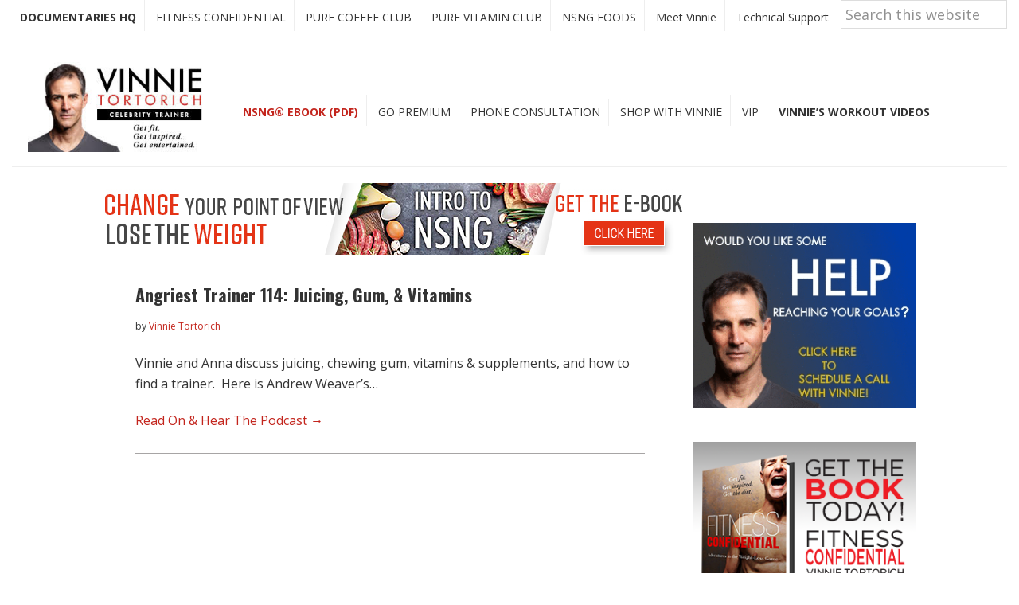

--- FILE ---
content_type: text/html; charset=UTF-8
request_url: https://vinnietortorich.com/tag/homeland/
body_size: 19203
content:
<!DOCTYPE html>
<html lang="en-US">
<head >
<meta charset="UTF-8" />
<meta name="viewport" content="width=device-width, initial-scale=1" />
<meta name='robots' content='noindex, follow' />

	<!-- This site is optimized with the Yoast SEO Premium plugin v26.7 (Yoast SEO v26.7) - https://yoast.com/wordpress/plugins/seo/ -->
	<title>Homeland - Vinnie Tortorich</title>
	<meta property="og:locale" content="en_US" />
	<meta property="og:type" content="article" />
	<meta property="og:title" content="Homeland Archives" />
	<meta property="og:url" content="https://vinnietortorich.com/tag/homeland/" />
	<meta property="og:site_name" content="Vinnie Tortorich" />
	<meta name="twitter:card" content="summary_large_image" />
	<meta name="twitter:site" content="@vinnietortorich" />
	<script type="application/ld+json" class="yoast-schema-graph">{"@context":"https://schema.org","@graph":[{"@type":"CollectionPage","@id":"https://vinnietortorich.com/tag/homeland/","url":"https://vinnietortorich.com/tag/homeland/","name":"Homeland - Vinnie Tortorich","isPartOf":{"@id":"https://vinnietortorich.com/#website"},"breadcrumb":{"@id":"https://vinnietortorich.com/tag/homeland/#breadcrumb"},"inLanguage":"en-US"},{"@type":"BreadcrumbList","@id":"https://vinnietortorich.com/tag/homeland/#breadcrumb","itemListElement":[{"@type":"ListItem","position":1,"name":"Home","item":"https://vinnietortorich.com/"},{"@type":"ListItem","position":2,"name":"Homeland"}]},{"@type":"WebSite","@id":"https://vinnietortorich.com/#website","url":"https://vinnietortorich.com/","name":"Vinnie Tortorich","description":"Fitness Confidential Podcast","publisher":{"@id":"https://vinnietortorich.com/#/schema/person/38255698dfb04defaa8703852dbfbb0f"},"potentialAction":[{"@type":"SearchAction","target":{"@type":"EntryPoint","urlTemplate":"https://vinnietortorich.com/?s={search_term_string}"},"query-input":{"@type":"PropertyValueSpecification","valueRequired":true,"valueName":"search_term_string"}}],"inLanguage":"en-US"},{"@type":["Person","Organization"],"@id":"https://vinnietortorich.com/#/schema/person/38255698dfb04defaa8703852dbfbb0f","name":"Vinnie Tortorich","image":{"@type":"ImageObject","inLanguage":"en-US","@id":"https://vinnietortorich.com/#/schema/person/image/","url":"https://vinnietortorich.com/wp-content/uploads/2017/02/cropped-cropped-Header-New-2000x1200.jpg","contentUrl":"https://vinnietortorich.com/wp-content/uploads/2017/02/cropped-cropped-Header-New-2000x1200.jpg","width":512,"height":512,"caption":"Vinnie Tortorich"},"logo":{"@id":"https://vinnietortorich.com/#/schema/person/image/"}}]}</script>
	<!-- / Yoast SEO Premium plugin. -->


<link rel='dns-prefetch' href='//fonts.googleapis.com' />
<link rel="alternate" type="application/rss+xml" title="Vinnie Tortorich &raquo; Feed" href="https://vinnietortorich.com/feed/" />
<style id='wp-img-auto-sizes-contain-inline-css' type='text/css'>
img:is([sizes=auto i],[sizes^="auto," i]){contain-intrinsic-size:3000px 1500px}
/*# sourceURL=wp-img-auto-sizes-contain-inline-css */
</style>
<link rel='stylesheet' id='genesis-sample-css' href='https://vinnietortorich.com/wp-content/themes/genesis-vinnie/style.css?ver=2.3.0' type='text/css' media='all' />
<style id='wp-emoji-styles-inline-css' type='text/css'>

	img.wp-smiley, img.emoji {
		display: inline !important;
		border: none !important;
		box-shadow: none !important;
		height: 1em !important;
		width: 1em !important;
		margin: 0 0.07em !important;
		vertical-align: -0.1em !important;
		background: none !important;
		padding: 0 !important;
	}
/*# sourceURL=wp-emoji-styles-inline-css */
</style>
<style id='wp-block-library-inline-css' type='text/css'>
:root{--wp-block-synced-color:#7a00df;--wp-block-synced-color--rgb:122,0,223;--wp-bound-block-color:var(--wp-block-synced-color);--wp-editor-canvas-background:#ddd;--wp-admin-theme-color:#007cba;--wp-admin-theme-color--rgb:0,124,186;--wp-admin-theme-color-darker-10:#006ba1;--wp-admin-theme-color-darker-10--rgb:0,107,160.5;--wp-admin-theme-color-darker-20:#005a87;--wp-admin-theme-color-darker-20--rgb:0,90,135;--wp-admin-border-width-focus:2px}@media (min-resolution:192dpi){:root{--wp-admin-border-width-focus:1.5px}}.wp-element-button{cursor:pointer}:root .has-very-light-gray-background-color{background-color:#eee}:root .has-very-dark-gray-background-color{background-color:#313131}:root .has-very-light-gray-color{color:#eee}:root .has-very-dark-gray-color{color:#313131}:root .has-vivid-green-cyan-to-vivid-cyan-blue-gradient-background{background:linear-gradient(135deg,#00d084,#0693e3)}:root .has-purple-crush-gradient-background{background:linear-gradient(135deg,#34e2e4,#4721fb 50%,#ab1dfe)}:root .has-hazy-dawn-gradient-background{background:linear-gradient(135deg,#faaca8,#dad0ec)}:root .has-subdued-olive-gradient-background{background:linear-gradient(135deg,#fafae1,#67a671)}:root .has-atomic-cream-gradient-background{background:linear-gradient(135deg,#fdd79a,#004a59)}:root .has-nightshade-gradient-background{background:linear-gradient(135deg,#330968,#31cdcf)}:root .has-midnight-gradient-background{background:linear-gradient(135deg,#020381,#2874fc)}:root{--wp--preset--font-size--normal:16px;--wp--preset--font-size--huge:42px}.has-regular-font-size{font-size:1em}.has-larger-font-size{font-size:2.625em}.has-normal-font-size{font-size:var(--wp--preset--font-size--normal)}.has-huge-font-size{font-size:var(--wp--preset--font-size--huge)}.has-text-align-center{text-align:center}.has-text-align-left{text-align:left}.has-text-align-right{text-align:right}.has-fit-text{white-space:nowrap!important}#end-resizable-editor-section{display:none}.aligncenter{clear:both}.items-justified-left{justify-content:flex-start}.items-justified-center{justify-content:center}.items-justified-right{justify-content:flex-end}.items-justified-space-between{justify-content:space-between}.screen-reader-text{border:0;clip-path:inset(50%);height:1px;margin:-1px;overflow:hidden;padding:0;position:absolute;width:1px;word-wrap:normal!important}.screen-reader-text:focus{background-color:#ddd;clip-path:none;color:#444;display:block;font-size:1em;height:auto;left:5px;line-height:normal;padding:15px 23px 14px;text-decoration:none;top:5px;width:auto;z-index:100000}html :where(.has-border-color){border-style:solid}html :where([style*=border-top-color]){border-top-style:solid}html :where([style*=border-right-color]){border-right-style:solid}html :where([style*=border-bottom-color]){border-bottom-style:solid}html :where([style*=border-left-color]){border-left-style:solid}html :where([style*=border-width]){border-style:solid}html :where([style*=border-top-width]){border-top-style:solid}html :where([style*=border-right-width]){border-right-style:solid}html :where([style*=border-bottom-width]){border-bottom-style:solid}html :where([style*=border-left-width]){border-left-style:solid}html :where(img[class*=wp-image-]){height:auto;max-width:100%}:where(figure){margin:0 0 1em}html :where(.is-position-sticky){--wp-admin--admin-bar--position-offset:var(--wp-admin--admin-bar--height,0px)}@media screen and (max-width:600px){html :where(.is-position-sticky){--wp-admin--admin-bar--position-offset:0px}}

/*# sourceURL=wp-block-library-inline-css */
</style><link rel='stylesheet' id='wc-blocks-style-css' href='https://vinnietortorich.com/wp-content/plugins/woocommerce/assets/client/blocks/wc-blocks.css?ver=wc-10.4.3' type='text/css' media='all' />
<style id='global-styles-inline-css' type='text/css'>
:root{--wp--preset--aspect-ratio--square: 1;--wp--preset--aspect-ratio--4-3: 4/3;--wp--preset--aspect-ratio--3-4: 3/4;--wp--preset--aspect-ratio--3-2: 3/2;--wp--preset--aspect-ratio--2-3: 2/3;--wp--preset--aspect-ratio--16-9: 16/9;--wp--preset--aspect-ratio--9-16: 9/16;--wp--preset--color--black: #000000;--wp--preset--color--cyan-bluish-gray: #abb8c3;--wp--preset--color--white: #ffffff;--wp--preset--color--pale-pink: #f78da7;--wp--preset--color--vivid-red: #cf2e2e;--wp--preset--color--luminous-vivid-orange: #ff6900;--wp--preset--color--luminous-vivid-amber: #fcb900;--wp--preset--color--light-green-cyan: #7bdcb5;--wp--preset--color--vivid-green-cyan: #00d084;--wp--preset--color--pale-cyan-blue: #8ed1fc;--wp--preset--color--vivid-cyan-blue: #0693e3;--wp--preset--color--vivid-purple: #9b51e0;--wp--preset--gradient--vivid-cyan-blue-to-vivid-purple: linear-gradient(135deg,rgb(6,147,227) 0%,rgb(155,81,224) 100%);--wp--preset--gradient--light-green-cyan-to-vivid-green-cyan: linear-gradient(135deg,rgb(122,220,180) 0%,rgb(0,208,130) 100%);--wp--preset--gradient--luminous-vivid-amber-to-luminous-vivid-orange: linear-gradient(135deg,rgb(252,185,0) 0%,rgb(255,105,0) 100%);--wp--preset--gradient--luminous-vivid-orange-to-vivid-red: linear-gradient(135deg,rgb(255,105,0) 0%,rgb(207,46,46) 100%);--wp--preset--gradient--very-light-gray-to-cyan-bluish-gray: linear-gradient(135deg,rgb(238,238,238) 0%,rgb(169,184,195) 100%);--wp--preset--gradient--cool-to-warm-spectrum: linear-gradient(135deg,rgb(74,234,220) 0%,rgb(151,120,209) 20%,rgb(207,42,186) 40%,rgb(238,44,130) 60%,rgb(251,105,98) 80%,rgb(254,248,76) 100%);--wp--preset--gradient--blush-light-purple: linear-gradient(135deg,rgb(255,206,236) 0%,rgb(152,150,240) 100%);--wp--preset--gradient--blush-bordeaux: linear-gradient(135deg,rgb(254,205,165) 0%,rgb(254,45,45) 50%,rgb(107,0,62) 100%);--wp--preset--gradient--luminous-dusk: linear-gradient(135deg,rgb(255,203,112) 0%,rgb(199,81,192) 50%,rgb(65,88,208) 100%);--wp--preset--gradient--pale-ocean: linear-gradient(135deg,rgb(255,245,203) 0%,rgb(182,227,212) 50%,rgb(51,167,181) 100%);--wp--preset--gradient--electric-grass: linear-gradient(135deg,rgb(202,248,128) 0%,rgb(113,206,126) 100%);--wp--preset--gradient--midnight: linear-gradient(135deg,rgb(2,3,129) 0%,rgb(40,116,252) 100%);--wp--preset--font-size--small: 13px;--wp--preset--font-size--medium: 20px;--wp--preset--font-size--large: 36px;--wp--preset--font-size--x-large: 42px;--wp--preset--spacing--20: 0.44rem;--wp--preset--spacing--30: 0.67rem;--wp--preset--spacing--40: 1rem;--wp--preset--spacing--50: 1.5rem;--wp--preset--spacing--60: 2.25rem;--wp--preset--spacing--70: 3.38rem;--wp--preset--spacing--80: 5.06rem;--wp--preset--shadow--natural: 6px 6px 9px rgba(0, 0, 0, 0.2);--wp--preset--shadow--deep: 12px 12px 50px rgba(0, 0, 0, 0.4);--wp--preset--shadow--sharp: 6px 6px 0px rgba(0, 0, 0, 0.2);--wp--preset--shadow--outlined: 6px 6px 0px -3px rgb(255, 255, 255), 6px 6px rgb(0, 0, 0);--wp--preset--shadow--crisp: 6px 6px 0px rgb(0, 0, 0);}:where(.is-layout-flex){gap: 0.5em;}:where(.is-layout-grid){gap: 0.5em;}body .is-layout-flex{display: flex;}.is-layout-flex{flex-wrap: wrap;align-items: center;}.is-layout-flex > :is(*, div){margin: 0;}body .is-layout-grid{display: grid;}.is-layout-grid > :is(*, div){margin: 0;}:where(.wp-block-columns.is-layout-flex){gap: 2em;}:where(.wp-block-columns.is-layout-grid){gap: 2em;}:where(.wp-block-post-template.is-layout-flex){gap: 1.25em;}:where(.wp-block-post-template.is-layout-grid){gap: 1.25em;}.has-black-color{color: var(--wp--preset--color--black) !important;}.has-cyan-bluish-gray-color{color: var(--wp--preset--color--cyan-bluish-gray) !important;}.has-white-color{color: var(--wp--preset--color--white) !important;}.has-pale-pink-color{color: var(--wp--preset--color--pale-pink) !important;}.has-vivid-red-color{color: var(--wp--preset--color--vivid-red) !important;}.has-luminous-vivid-orange-color{color: var(--wp--preset--color--luminous-vivid-orange) !important;}.has-luminous-vivid-amber-color{color: var(--wp--preset--color--luminous-vivid-amber) !important;}.has-light-green-cyan-color{color: var(--wp--preset--color--light-green-cyan) !important;}.has-vivid-green-cyan-color{color: var(--wp--preset--color--vivid-green-cyan) !important;}.has-pale-cyan-blue-color{color: var(--wp--preset--color--pale-cyan-blue) !important;}.has-vivid-cyan-blue-color{color: var(--wp--preset--color--vivid-cyan-blue) !important;}.has-vivid-purple-color{color: var(--wp--preset--color--vivid-purple) !important;}.has-black-background-color{background-color: var(--wp--preset--color--black) !important;}.has-cyan-bluish-gray-background-color{background-color: var(--wp--preset--color--cyan-bluish-gray) !important;}.has-white-background-color{background-color: var(--wp--preset--color--white) !important;}.has-pale-pink-background-color{background-color: var(--wp--preset--color--pale-pink) !important;}.has-vivid-red-background-color{background-color: var(--wp--preset--color--vivid-red) !important;}.has-luminous-vivid-orange-background-color{background-color: var(--wp--preset--color--luminous-vivid-orange) !important;}.has-luminous-vivid-amber-background-color{background-color: var(--wp--preset--color--luminous-vivid-amber) !important;}.has-light-green-cyan-background-color{background-color: var(--wp--preset--color--light-green-cyan) !important;}.has-vivid-green-cyan-background-color{background-color: var(--wp--preset--color--vivid-green-cyan) !important;}.has-pale-cyan-blue-background-color{background-color: var(--wp--preset--color--pale-cyan-blue) !important;}.has-vivid-cyan-blue-background-color{background-color: var(--wp--preset--color--vivid-cyan-blue) !important;}.has-vivid-purple-background-color{background-color: var(--wp--preset--color--vivid-purple) !important;}.has-black-border-color{border-color: var(--wp--preset--color--black) !important;}.has-cyan-bluish-gray-border-color{border-color: var(--wp--preset--color--cyan-bluish-gray) !important;}.has-white-border-color{border-color: var(--wp--preset--color--white) !important;}.has-pale-pink-border-color{border-color: var(--wp--preset--color--pale-pink) !important;}.has-vivid-red-border-color{border-color: var(--wp--preset--color--vivid-red) !important;}.has-luminous-vivid-orange-border-color{border-color: var(--wp--preset--color--luminous-vivid-orange) !important;}.has-luminous-vivid-amber-border-color{border-color: var(--wp--preset--color--luminous-vivid-amber) !important;}.has-light-green-cyan-border-color{border-color: var(--wp--preset--color--light-green-cyan) !important;}.has-vivid-green-cyan-border-color{border-color: var(--wp--preset--color--vivid-green-cyan) !important;}.has-pale-cyan-blue-border-color{border-color: var(--wp--preset--color--pale-cyan-blue) !important;}.has-vivid-cyan-blue-border-color{border-color: var(--wp--preset--color--vivid-cyan-blue) !important;}.has-vivid-purple-border-color{border-color: var(--wp--preset--color--vivid-purple) !important;}.has-vivid-cyan-blue-to-vivid-purple-gradient-background{background: var(--wp--preset--gradient--vivid-cyan-blue-to-vivid-purple) !important;}.has-light-green-cyan-to-vivid-green-cyan-gradient-background{background: var(--wp--preset--gradient--light-green-cyan-to-vivid-green-cyan) !important;}.has-luminous-vivid-amber-to-luminous-vivid-orange-gradient-background{background: var(--wp--preset--gradient--luminous-vivid-amber-to-luminous-vivid-orange) !important;}.has-luminous-vivid-orange-to-vivid-red-gradient-background{background: var(--wp--preset--gradient--luminous-vivid-orange-to-vivid-red) !important;}.has-very-light-gray-to-cyan-bluish-gray-gradient-background{background: var(--wp--preset--gradient--very-light-gray-to-cyan-bluish-gray) !important;}.has-cool-to-warm-spectrum-gradient-background{background: var(--wp--preset--gradient--cool-to-warm-spectrum) !important;}.has-blush-light-purple-gradient-background{background: var(--wp--preset--gradient--blush-light-purple) !important;}.has-blush-bordeaux-gradient-background{background: var(--wp--preset--gradient--blush-bordeaux) !important;}.has-luminous-dusk-gradient-background{background: var(--wp--preset--gradient--luminous-dusk) !important;}.has-pale-ocean-gradient-background{background: var(--wp--preset--gradient--pale-ocean) !important;}.has-electric-grass-gradient-background{background: var(--wp--preset--gradient--electric-grass) !important;}.has-midnight-gradient-background{background: var(--wp--preset--gradient--midnight) !important;}.has-small-font-size{font-size: var(--wp--preset--font-size--small) !important;}.has-medium-font-size{font-size: var(--wp--preset--font-size--medium) !important;}.has-large-font-size{font-size: var(--wp--preset--font-size--large) !important;}.has-x-large-font-size{font-size: var(--wp--preset--font-size--x-large) !important;}
/*# sourceURL=global-styles-inline-css */
</style>

<style id='classic-theme-styles-inline-css' type='text/css'>
/*! This file is auto-generated */
.wp-block-button__link{color:#fff;background-color:#32373c;border-radius:9999px;box-shadow:none;text-decoration:none;padding:calc(.667em + 2px) calc(1.333em + 2px);font-size:1.125em}.wp-block-file__button{background:#32373c;color:#fff;text-decoration:none}
/*# sourceURL=/wp-includes/css/classic-themes.min.css */
</style>
<link rel='stylesheet' id='convertkit-broadcasts-css' href='https://vinnietortorich.com/wp-content/plugins/convertkit/resources/frontend/css/broadcasts.css?ver=3.1.4' type='text/css' media='all' />
<link rel='stylesheet' id='convertkit-button-css' href='https://vinnietortorich.com/wp-content/plugins/convertkit/resources/frontend/css/button.css?ver=3.1.4' type='text/css' media='all' />
<style id='wp-block-button-inline-css' type='text/css'>
.wp-block-button__link{align-content:center;box-sizing:border-box;cursor:pointer;display:inline-block;height:100%;text-align:center;word-break:break-word}.wp-block-button__link.aligncenter{text-align:center}.wp-block-button__link.alignright{text-align:right}:where(.wp-block-button__link){border-radius:9999px;box-shadow:none;padding:calc(.667em + 2px) calc(1.333em + 2px);text-decoration:none}.wp-block-button[style*=text-decoration] .wp-block-button__link{text-decoration:inherit}.wp-block-buttons>.wp-block-button.has-custom-width{max-width:none}.wp-block-buttons>.wp-block-button.has-custom-width .wp-block-button__link{width:100%}.wp-block-buttons>.wp-block-button.has-custom-font-size .wp-block-button__link{font-size:inherit}.wp-block-buttons>.wp-block-button.wp-block-button__width-25{width:calc(25% - var(--wp--style--block-gap, .5em)*.75)}.wp-block-buttons>.wp-block-button.wp-block-button__width-50{width:calc(50% - var(--wp--style--block-gap, .5em)*.5)}.wp-block-buttons>.wp-block-button.wp-block-button__width-75{width:calc(75% - var(--wp--style--block-gap, .5em)*.25)}.wp-block-buttons>.wp-block-button.wp-block-button__width-100{flex-basis:100%;width:100%}.wp-block-buttons.is-vertical>.wp-block-button.wp-block-button__width-25{width:25%}.wp-block-buttons.is-vertical>.wp-block-button.wp-block-button__width-50{width:50%}.wp-block-buttons.is-vertical>.wp-block-button.wp-block-button__width-75{width:75%}.wp-block-button.is-style-squared,.wp-block-button__link.wp-block-button.is-style-squared{border-radius:0}.wp-block-button.no-border-radius,.wp-block-button__link.no-border-radius{border-radius:0!important}:root :where(.wp-block-button .wp-block-button__link.is-style-outline),:root :where(.wp-block-button.is-style-outline>.wp-block-button__link){border:2px solid;padding:.667em 1.333em}:root :where(.wp-block-button .wp-block-button__link.is-style-outline:not(.has-text-color)),:root :where(.wp-block-button.is-style-outline>.wp-block-button__link:not(.has-text-color)){color:currentColor}:root :where(.wp-block-button .wp-block-button__link.is-style-outline:not(.has-background)),:root :where(.wp-block-button.is-style-outline>.wp-block-button__link:not(.has-background)){background-color:initial;background-image:none}
/*# sourceURL=https://vinnietortorich.com/wp-includes/blocks/button/style.min.css */
</style>
<link rel='stylesheet' id='convertkit-form-css' href='https://vinnietortorich.com/wp-content/plugins/convertkit/resources/frontend/css/form.css?ver=3.1.4' type='text/css' media='all' />
<link rel='stylesheet' id='convertkit-form-builder-field-css' href='https://vinnietortorich.com/wp-content/plugins/convertkit/resources/frontend/css/form-builder.css?ver=3.1.4' type='text/css' media='all' />
<link rel='stylesheet' id='convertkit-form-builder-css' href='https://vinnietortorich.com/wp-content/plugins/convertkit/resources/frontend/css/form-builder.css?ver=3.1.4' type='text/css' media='all' />
<link rel='stylesheet' id='theme.css-css' href='https://vinnietortorich.com/wp-content/plugins/popup-builder/public/css/theme.css?ver=4.4.2' type='text/css' media='all' />
<link rel='stylesheet' id='widgetopts-styles-css' href='https://vinnietortorich.com/wp-content/plugins/widget-options/assets/css/widget-options.css?ver=4.1.3' type='text/css' media='all' />
<link rel='stylesheet' id='woocommerce-layout-css' href='https://vinnietortorich.com/wp-content/plugins/woocommerce/assets/css/woocommerce-layout.css?ver=10.4.3' type='text/css' media='all' />
<link rel='stylesheet' id='woocommerce-smallscreen-css' href='https://vinnietortorich.com/wp-content/plugins/woocommerce/assets/css/woocommerce-smallscreen.css?ver=10.4.3' type='text/css' media='only screen and (max-width: 1200px)' />
<link rel='stylesheet' id='woocommerce-general-css' href='https://vinnietortorich.com/wp-content/plugins/woocommerce/assets/css/woocommerce.css?ver=10.4.3' type='text/css' media='all' />
<link rel='stylesheet' id='genesis-sample-woocommerce-styles-css' href='https://vinnietortorich.com/wp-content/themes/genesis-vinnie/lib/woocommerce/genesis-sample-woocommerce.css?ver=2.3.0' type='text/css' media='screen' />
<style id='woocommerce-inline-inline-css' type='text/css'>
.woocommerce form .form-row .required { visibility: visible; }
/*# sourceURL=woocommerce-inline-inline-css */
</style>
<link rel='stylesheet' id='bookly-ladda.min.css-css' href='https://vinnietortorich.com/wp-content/plugins/bookly-responsive-appointment-booking-tool/frontend/resources/css/ladda.min.css?ver=26.3' type='text/css' media='all' />
<link rel='stylesheet' id='bookly-tailwind.css-css' href='https://vinnietortorich.com/wp-content/plugins/bookly-responsive-appointment-booking-tool/backend/resources/tailwind/tailwind.css?ver=26.3' type='text/css' media='all' />
<link rel='stylesheet' id='bookly-modern-booking-form-calendar.css-css' href='https://vinnietortorich.com/wp-content/plugins/bookly-responsive-appointment-booking-tool/frontend/resources/css/modern-booking-form-calendar.css?ver=26.3' type='text/css' media='all' />
<link rel='stylesheet' id='bookly-bootstrap-icons.min.css-css' href='https://vinnietortorich.com/wp-content/plugins/bookly-responsive-appointment-booking-tool/frontend/resources/css/bootstrap-icons.min.css?ver=26.3' type='text/css' media='all' />
<link rel='stylesheet' id='bookly-bookly-main.css-css' href='https://vinnietortorich.com/wp-content/plugins/bookly-responsive-appointment-booking-tool/frontend/resources/css/bookly-main.css?ver=26.3' type='text/css' media='all' />
<link rel='stylesheet' id='bookly-bootstrap.min.css-css' href='https://vinnietortorich.com/wp-content/plugins/bookly-responsive-appointment-booking-tool/backend/resources/bootstrap/css/bootstrap.min.css?ver=26.3' type='text/css' media='all' />
<link rel='stylesheet' id='bookly-customer-profile.css-css' href='https://vinnietortorich.com/wp-content/plugins/bookly-addon-pro/frontend/modules/customer_profile/resources/css/customer-profile.css?ver=9.5' type='text/css' media='all' />
<link rel='stylesheet' id='genesis-sample-fonts-css' href='//fonts.googleapis.com/css?family=Open+Sans%3A400%2C400i%2C700%2C700i%7COswald%3A400%2C700&#038;ver=2.3.0' type='text/css' media='all' />
<link rel='stylesheet' id='dashicons-css' href='https://vinnietortorich.com/wp-includes/css/dashicons.min.css?ver=6.9' type='text/css' media='all' />
<link rel='stylesheet' id='simple-social-icons-font-css' href='https://vinnietortorich.com/wp-content/plugins/simple-social-icons/css/style.css?ver=4.0.0' type='text/css' media='all' />
<link rel='stylesheet' id='gca-column-styles-css' href='https://vinnietortorich.com/wp-content/plugins/genesis-columns-advanced/css/gca-column-styles.css?ver=6.9' type='text/css' media='all' />
<script type="text/javascript" src="https://vinnietortorich.com/wp-content/plugins/jquery-updater/js/jquery-3.7.1.min.js?ver=3.7.1" id="jquery-core-js"></script>
<script type="text/javascript" src="https://vinnietortorich.com/wp-content/plugins/jquery-updater/js/jquery-migrate-3.5.2.min.js?ver=3.5.2" id="jquery-migrate-js"></script>
<script type="text/javascript" id="Popup.js-js-before">
/* <![CDATA[ */
var sgpbPublicUrl = "https:\/\/vinnietortorich.com\/wp-content\/plugins\/popup-builder\/public\/";
var SGPB_JS_LOCALIZATION = {"imageSupportAlertMessage":"Only image files supported","pdfSupportAlertMessage":"Only pdf files supported","areYouSure":"Are you sure?","addButtonSpinner":"L","audioSupportAlertMessage":"Only audio files supported (e.g.: mp3, wav, m4a, ogg)","publishPopupBeforeElementor":"Please, publish the popup before starting to use Elementor with it!","publishPopupBeforeDivi":"Please, publish the popup before starting to use Divi Builder with it!","closeButtonAltText":"Close"};
//# sourceURL=Popup.js-js-before
/* ]]> */
</script>
<script type="text/javascript" src="https://vinnietortorich.com/wp-content/plugins/popup-builder/public/js/Popup.js?ver=4.4.2" id="Popup.js-js"></script>
<script type="text/javascript" src="https://vinnietortorich.com/wp-content/plugins/popup-builder/public/js/PopupConfig.js?ver=4.4.2" id="PopupConfig.js-js"></script>
<script type="text/javascript" id="PopupBuilder.js-js-before">
/* <![CDATA[ */
var SGPB_POPUP_PARAMS = {"popupTypeAgeRestriction":"ageRestriction","defaultThemeImages":{"1":"https:\/\/vinnietortorich.com\/wp-content\/plugins\/popup-builder\/public\/img\/theme_1\/close.png","2":"https:\/\/vinnietortorich.com\/wp-content\/plugins\/popup-builder\/public\/img\/theme_2\/close.png","3":"https:\/\/vinnietortorich.com\/wp-content\/plugins\/popup-builder\/public\/img\/theme_3\/close.png","5":"https:\/\/vinnietortorich.com\/wp-content\/plugins\/popup-builder\/public\/img\/theme_5\/close.png","6":"https:\/\/vinnietortorich.com\/wp-content\/plugins\/popup-builder\/public\/img\/theme_6\/close.png"},"homePageUrl":"https:\/\/vinnietortorich.com\/","isPreview":false,"convertedIdsReverse":[],"dontShowPopupExpireTime":365,"conditionalJsClasses":[],"disableAnalyticsGeneral":false};
var SGPB_JS_PACKAGES = {"packages":{"current":1,"free":1,"silver":2,"gold":3,"platinum":4},"extensions":{"geo-targeting":false,"advanced-closing":false}};
var SGPB_JS_PARAMS = {"ajaxUrl":"https:\/\/vinnietortorich.com\/wp-admin\/admin-ajax.php","nonce":"79c664e5f8"};
//# sourceURL=PopupBuilder.js-js-before
/* ]]> */
</script>
<script type="text/javascript" src="https://vinnietortorich.com/wp-content/plugins/popup-builder/public/js/PopupBuilder.js?ver=4.4.2" id="PopupBuilder.js-js"></script>
<script type="text/javascript" src="https://vinnietortorich.com/wp-content/plugins/stop-user-enumeration/frontend/js/frontend.js?ver=1.7.7" id="stop-user-enumeration-js" defer="defer" data-wp-strategy="defer"></script>
<script type="text/javascript" src="https://vinnietortorich.com/wp-content/plugins/woocommerce/assets/js/jquery-blockui/jquery.blockUI.min.js?ver=2.7.0-wc.10.4.3" id="wc-jquery-blockui-js" defer="defer" data-wp-strategy="defer"></script>
<script type="text/javascript" id="wc-add-to-cart-js-extra">
/* <![CDATA[ */
var wc_add_to_cart_params = {"ajax_url":"/wp-admin/admin-ajax.php","wc_ajax_url":"/?wc-ajax=%%endpoint%%","i18n_view_cart":"View cart","cart_url":"https://vinnietortorich.com/cart/","is_cart":"","cart_redirect_after_add":"no"};
//# sourceURL=wc-add-to-cart-js-extra
/* ]]> */
</script>
<script type="text/javascript" src="https://vinnietortorich.com/wp-content/plugins/woocommerce/assets/js/frontend/add-to-cart.min.js?ver=10.4.3" id="wc-add-to-cart-js" defer="defer" data-wp-strategy="defer"></script>
<script type="text/javascript" src="https://vinnietortorich.com/wp-content/plugins/woocommerce/assets/js/js-cookie/js.cookie.min.js?ver=2.1.4-wc.10.4.3" id="wc-js-cookie-js" defer="defer" data-wp-strategy="defer"></script>
<script type="text/javascript" id="woocommerce-js-extra">
/* <![CDATA[ */
var woocommerce_params = {"ajax_url":"/wp-admin/admin-ajax.php","wc_ajax_url":"/?wc-ajax=%%endpoint%%","i18n_password_show":"Show password","i18n_password_hide":"Hide password"};
//# sourceURL=woocommerce-js-extra
/* ]]> */
</script>
<script type="text/javascript" src="https://vinnietortorich.com/wp-content/plugins/woocommerce/assets/js/frontend/woocommerce.min.js?ver=10.4.3" id="woocommerce-js" defer="defer" data-wp-strategy="defer"></script>
<script type="text/javascript" src="https://vinnietortorich.com/wp-content/plugins/bookly-responsive-appointment-booking-tool/frontend/resources/js/spin.min.js?ver=26.3" id="bookly-spin.min.js-js"></script>
<script type="text/javascript" id="bookly-globals-js-extra">
/* <![CDATA[ */
var BooklyL10nGlobal = {"csrf_token":"3e7f8e10e8","ajax_url_backend":"https://vinnietortorich.com/wp-admin/admin-ajax.php","ajax_url_frontend":"https://vinnietortorich.com/wp-admin/admin-ajax.php","mjsTimeFormat":"h:mm a","datePicker":{"format":"MMMM D, YYYY","monthNames":["January","February","March","April","May","June","July","August","September","October","November","December"],"daysOfWeek":["Sun","Mon","Tue","Wed","Thu","Fri","Sat"],"firstDay":1,"monthNamesShort":["Jan","Feb","Mar","Apr","May","Jun","Jul","Aug","Sep","Oct","Nov","Dec"],"dayNames":["Sunday","Monday","Tuesday","Wednesday","Thursday","Friday","Saturday"],"dayNamesShort":["Sun","Mon","Tue","Wed","Thu","Fri","Sat"],"meridiem":{"am":"am","pm":"pm","AM":"AM","PM":"PM"}},"dateRange":{"format":"MMMM D, YYYY","applyLabel":"Apply","cancelLabel":"Cancel","fromLabel":"From","toLabel":"To","customRangeLabel":"Custom range","tomorrow":"Tomorrow","today":"Today","anyTime":"Any time","yesterday":"Yesterday","last_7":"Last 7 days","last_30":"Last 30 days","next_7":"Next 7 days","next_30":"Next 30 days","thisMonth":"This month","nextMonth":"Next month","lastMonth":"Last month","firstDay":1},"l10n":{"apply":"Apply","cancel":"Cancel","areYouSure":"Are you sure?"},"addons":["pro","group-booking","paypal-payments-standard","special-days"],"cloud_products":[],"data":{}};
//# sourceURL=bookly-globals-js-extra
/* ]]> */
</script>
<script type="text/javascript" src="https://vinnietortorich.com/wp-content/plugins/bookly-responsive-appointment-booking-tool/frontend/resources/js/ladda.min.js?ver=26.3" id="bookly-ladda.min.js-js"></script>
<script type="text/javascript" src="https://vinnietortorich.com/wp-content/plugins/bookly-responsive-appointment-booking-tool/backend/resources/js/moment.min.js?ver=26.3" id="bookly-moment.min.js-js"></script>
<script type="text/javascript" src="https://vinnietortorich.com/wp-content/plugins/bookly-responsive-appointment-booking-tool/frontend/resources/js/hammer.min.js?ver=26.3" id="bookly-hammer.min.js-js"></script>
<script type="text/javascript" src="https://vinnietortorich.com/wp-content/plugins/bookly-responsive-appointment-booking-tool/frontend/resources/js/jquery.hammer.min.js?ver=26.3" id="bookly-jquery.hammer.min.js-js"></script>
<script type="text/javascript" src="https://vinnietortorich.com/wp-content/plugins/bookly-responsive-appointment-booking-tool/frontend/resources/js/qrcode.js?ver=26.3" id="bookly-qrcode.js-js"></script>
<script type="text/javascript" id="bookly-bookly.min.js-js-extra">
/* <![CDATA[ */
var BooklyL10n = {"ajaxurl":"https://vinnietortorich.com/wp-admin/admin-ajax.php","csrf_token":"3e7f8e10e8","months":["January","February","March","April","May","June","July","August","September","October","November","December"],"days":["Sunday","Monday","Tuesday","Wednesday","Thursday","Friday","Saturday"],"daysShort":["Sun","Mon","Tue","Wed","Thu","Fri","Sat"],"monthsShort":["Jan","Feb","Mar","Apr","May","Jun","Jul","Aug","Sep","Oct","Nov","Dec"],"show_more":"Show more","sessionHasExpired":"Your session has expired. Please press \"Ok\" to refresh the page"};
//# sourceURL=bookly-bookly.min.js-js-extra
/* ]]> */
</script>
<script type="text/javascript" src="https://vinnietortorich.com/wp-content/plugins/bookly-responsive-appointment-booking-tool/frontend/resources/js/bookly.min.js?ver=26.3" id="bookly-bookly.min.js-js"></script>
<script type="text/javascript" id="bookly-customer-profile.js-js-extra">
/* <![CDATA[ */
var BooklyCustomerProfileL10n = {"csrf_token":"3e7f8e10e8","show_more":"Show more"};
//# sourceURL=bookly-customer-profile.js-js-extra
/* ]]> */
</script>
<script type="text/javascript" src="https://vinnietortorich.com/wp-content/plugins/bookly-addon-pro/frontend/modules/customer_profile/resources/js/customer-profile.js?ver=9.5" id="bookly-customer-profile.js-js"></script>
<script type="text/javascript" id="WCPAY_ASSETS-js-extra">
/* <![CDATA[ */
var wcpayAssets = {"url":"https://vinnietortorich.com/wp-content/plugins/woocommerce-payments/dist/"};
//# sourceURL=WCPAY_ASSETS-js-extra
/* ]]> */
</script>
<link rel="https://api.w.org/" href="https://vinnietortorich.com/wp-json/" /><link rel="alternate" title="JSON" type="application/json" href="https://vinnietortorich.com/wp-json/wp/v2/tags/1407" /><link rel="EditURI" type="application/rsd+xml" title="RSD" href="https://vinnietortorich.com/xmlrpc.php?rsd" />
<meta name="generator" content="WordPress 6.9" />
<meta name="generator" content="WooCommerce 10.4.3" />
        <script>
            var errorQueue = [];
            let timeout;

            var errorMessage = '';


            function isBot() {
                const bots = ['crawler', 'spider', 'baidu', 'duckduckgo', 'bot', 'googlebot', 'bingbot', 'facebook', 'slurp', 'twitter', 'yahoo'];
                const userAgent = navigator.userAgent.toLowerCase();
                return bots.some(bot => userAgent.includes(bot));
            }

            /*
            window.onerror = function(msg, url, line) {
            // window.addEventListener('error', function(event) {
                console.error("Linha 600");

                var errorMessage = [
                    'Message: ' + msg,
                    'URL: ' + url,
                    'Line: ' + line
                ].join(' - ');
                */


            // Captura erros síncronos e alguns assíncronos
            window.addEventListener('error', function(event) {
                var msg = event.message;
                if (msg === "Script error.") {
                    console.error("Script error detected - maybe problem cross-origin");
                    return;
                }
                errorMessage = [
                    'Message: ' + msg,
                    'URL: ' + event.filename,
                    'Line: ' + event.lineno
                ].join(' - ');
                if (isBot()) {
                    return;
                }
                errorQueue.push(errorMessage);
                handleErrorQueue();
            });

            // Captura rejeições de promessas
            window.addEventListener('unhandledrejection', function(event) {
                errorMessage = 'Promise Rejection: ' + (event.reason || 'Unknown reason');
                if (isBot()) {
                    return;
                }
                errorQueue.push(errorMessage);
                handleErrorQueue();
            });

            // Função auxiliar para gerenciar a fila de erros
            function handleErrorQueue() {
                if (errorQueue.length >= 5) {
                    sendErrorsToServer();
                } else {
                    clearTimeout(timeout);
                    timeout = setTimeout(sendErrorsToServer, 5000);
                }
            }





            function sendErrorsToServer() {
                if (errorQueue.length > 0) {
                    var message;
                    if (errorQueue.length === 1) {
                        // Se houver apenas um erro, mantenha o formato atual
                        message = errorQueue[0];
                    } else {
                        // Se houver múltiplos erros, use quebras de linha para separá-los
                        message = errorQueue.join('\n\n');
                    }
                    var xhr = new XMLHttpRequest();
                    var nonce = '0aa92a2a78';
                    var ajaxurl = 'https://vinnietortorich.com/wp-admin/admin-ajax.php?action=bill_minozzi_js_error_catched&_wpnonce=0aa92a2a78';
                    xhr.open('POST', encodeURI(ajaxurl));
                    xhr.setRequestHeader('Content-Type', 'application/x-www-form-urlencoded');
                    xhr.onload = function() {
                        if (xhr.status === 200) {
                            // console.log('Success:', xhr.responseText);
                        } else {
                            console.log('Error:', xhr.status);
                        }
                    };
                    xhr.onerror = function() {
                        console.error('Request failed');
                    };
                    xhr.send('action=bill_minozzi_js_error_catched&_wpnonce=' + nonce + '&bill_js_error_catched=' + encodeURIComponent(message));
                    errorQueue = []; // Limpa a fila de erros após o envio
                }
            }

            function sendErrorsToServer() {
                if (errorQueue.length > 0) {
                    var message = errorQueue.join(' | ');
                    //console.error(message);
                    var xhr = new XMLHttpRequest();
                    var nonce = '0aa92a2a78';
                    var ajaxurl = 'https://vinnietortorich.com/wp-admin/admin-ajax.php?action=bill_minozzi_js_error_catched&_wpnonce=0aa92a2a78'; // No need to esc_js here
                    xhr.open('POST', encodeURI(ajaxurl));
                    xhr.setRequestHeader('Content-Type', 'application/x-www-form-urlencoded');
                    xhr.onload = function() {
                        if (xhr.status === 200) {
                            //console.log('Success:::', xhr.responseText);
                        } else {
                            console.log('Error:', xhr.status);
                        }
                    };
                    xhr.onerror = function() {
                        console.error('Request failed');
                    };
                    xhr.send('action=bill_minozzi_js_error_catched&_wpnonce=' + nonce + '&bill_js_error_catched=' + encodeURIComponent(message));
                    errorQueue = []; // Clear the error queue after sending
                }
            }

            function sendErrorsToServer() {
                if (errorQueue.length > 0) {
                    var message = errorQueue.join('\n\n'); // Usa duas quebras de linha como separador
                    var xhr = new XMLHttpRequest();
                    var nonce = '0aa92a2a78';
                    var ajaxurl = 'https://vinnietortorich.com/wp-admin/admin-ajax.php?action=bill_minozzi_js_error_catched&_wpnonce=0aa92a2a78';
                    xhr.open('POST', encodeURI(ajaxurl));
                    xhr.setRequestHeader('Content-Type', 'application/x-www-form-urlencoded');
                    xhr.onload = function() {
                        if (xhr.status === 200) {
                            // console.log('Success:', xhr.responseText);
                        } else {
                            console.log('Error:', xhr.status);
                        }
                    };
                    xhr.onerror = function() {
                        console.error('Request failed');
                    };
                    xhr.send('action=bill_minozzi_js_error_catched&_wpnonce=' + nonce + '&bill_js_error_catched=' + encodeURIComponent(message));
                    errorQueue = []; // Limpa a fila de erros após o envio
                }
            }
            window.addEventListener('beforeunload', sendErrorsToServer);
        </script>

<!-- This site is using AdRotate v5.17.2 to display their advertisements - https://ajdg.solutions/ -->
<!-- AdRotate CSS -->
<style type="text/css" media="screen">
	.g { margin:0px; padding:0px; overflow:hidden; line-height:1; zoom:1; }
	.g img { height:auto; }
	.g-col { position:relative; float:left; }
	.g-col:first-child { margin-left: 0; }
	.g-col:last-child { margin-right: 0; }
	.g-1 { margin:0px;  width:100%; max-width:728px; height:100%; max-height:90px; }
	.g-2 { width:100%; max-width:300px; height:100%; max-height:250px; margin: 0 auto; }
	.g-3 { margin:0px;  width:100%; max-width:300px; height:100%; max-height:300px; }
	.g-6 { width:100%; max-width:300px; height:100%; max-height:250px; margin: 0 auto; }
	@media only screen and (max-width: 480px) {
		.g-col, .g-dyn, .g-single { width:100%; margin-left:0; margin-right:0; }
	}
.adrotate_widgets, .ajdg_bnnrwidgets, .ajdg_grpwidgets { overflow:hidden; padding:0; }
</style>
<!-- /AdRotate CSS -->

<!-- Google tag (gtag.js) -->
<script async src="https://www.googletagmanager.com/gtag/js?id=G-4H7357ZFB0"></script>
<script>
  window.dataLayer = window.dataLayer || [];
  function gtag(){dataLayer.push(arguments);}
  gtag('js', new Date());

  gtag('config', 'G-4H7357ZFB0');
</script><style type="text/css">.site-title a { background: url(https://vinnietortorich.com/wp-content/uploads/2017/02/Header-1.jpg) no-repeat !important; }</style>
	<noscript><style>.woocommerce-product-gallery{ opacity: 1 !important; }</style></noscript>
	<style type="text/css" id="custom-background-css">
body.custom-background { background-color: #ffffff; }
</style>
	<link rel="icon" href="https://vinnietortorich.com/wp-content/uploads/2017/02/cropped-cropped-Header-New-2000x1200-32x32.jpg" sizes="32x32" />
<link rel="icon" href="https://vinnietortorich.com/wp-content/uploads/2017/02/cropped-cropped-Header-New-2000x1200-192x192.jpg" sizes="192x192" />
<link rel="apple-touch-icon" href="https://vinnietortorich.com/wp-content/uploads/2017/02/cropped-cropped-Header-New-2000x1200-180x180.jpg" />
<meta name="msapplication-TileImage" content="https://vinnietortorich.com/wp-content/uploads/2017/02/cropped-cropped-Header-New-2000x1200-270x270.jpg" />
		<style type="text/css" id="wp-custom-css">
			.title-area {
    float: left;
    padding: 10px 0;
    width: 260px;
}

.site-header > .wrap {
   /* padding: 20px 20px 0; */
    border-bottom: 1px solid #eee;
}

.site-header .widget-area {
    float: left;
    margin-top 30px: ;
    text-align: left;
    width: 900px; 
}
.genesis-nav-menu span.sub {
color: #d63638;
font-size: 1.2rem;
font-weight: bold;
font-style: italic;
letter-spacing: 1px;
padding-bottom: 5px;
text-transform: uppercase;
display: block;
}
.genesis-nav-menu a {
    color: #333;
    display: block;
    padding: 10px 10px;
    text-decoration: none;
    border-right: 1px solid #eee;
}
.widget ul > li:last-of-type {
    padding-bottom: 0;
    font-weight: 700;
}
site-inner, .wrap {
    margin: 0 auto;
    max-width: 1250px !important ;
    background: #fff;
}
a.more-link {max-width: 100%;}
#simple-social-icons-2 > div > ul > li.social-amazon {margin: 0 2px 12px !important;
}
#nav_menu-2 {
    padding: 0 !important;
    margin-top: 60px;
    FLOAT: left;
}
#menu-item-12101 {font-weight:700;
}
#menu-item-16054 a { font-weight:700;
	color:#c3251d !important;
}
#menu-item-704947 a { font-weight:700;
	color:#c3251d !important;}
#menu-item-21018 a { font-weight:700;
	color:#c3251d !important;
#menu-item-12421 { font-weight:700;
	color:#c3251d !important;
}
#menu-item-12398 { font-weight:700;
	color:#c3251d !important;
}
#menu-item-19059 { font-weight:700;
	color:#c3251d !important;
}
#menu-item-706184 { font-weight:700;
	color: #c3251d !important;
}
#menu-item-712450 
 {  font-weight: 700;
    color: #c3251d !important;
}
.genesis-nav-menu a {
    color: #333;
    display: block;
    padding: 10px 3px;
    text-decoration: none;
    border-right: 1px solid #eee;
}
.genesis-nav-menu {
    clear: both;
    font-size: 16px;
    font-size: 1.4rem;
    font-weight: 400;
    line-height: 1;
    width: 80%;
    padding: 0px 0px !important;
    margin-top: 10px
}
#simple-social-icons-2 { margin-top:5px;}
.simple-social-icons ul li {
    background: none !important;
    border: none !important;
    float: left;
    list-style-type: none !important;
    margin: 5px 2px 12px !important;
    padding: 0 !important;
}
#simple-social-icons-2 > div {margin-top:5px;
*/width: 400px;*/
}
#simple-social-icons-2 ul li a, #simple-social-icons-2 ul li a:hover, #simple-social-icons-2 ul li a:focus {
    background-color: #ffffff !important;
    border-radius: 0px;
    color: #dd3333 !important;
    border: 0px #ffffff solid !important;
    font-size: 19px;
    padding: 5px !important; 
}
/* Simple Social Icons
--------------------------------------------- */

.simple-social-icons li.social-dribbble a {
	border: 2px solid #ea4c89 !important;
	color: #ea4c89 !important;
}

.simple-social-icons li.social-dribbble a:hover {
	background-color: #ea4c89 !important;
}

.simple-social-icons li.social-email a {
	border: 2px solid #049fb3 !important;
	color: #049fb3 !important;
}

.simple-social-icons li.social-email a:hover {
	background-color: #049fb3 !important;
}

#simple-social-icons-2 > div > ul > li.ssi-facebook > a{
	border: px solid #3b5998 !important;
	color: #3b5998 !important;
}

#simple-social-icons-2 > div > ul > li.ssi-facebook > a:hover {
	background-color: #FFF !important;
}

.simple-social-icons li.social-flickr a {
	border: 2px solid #ff0084 !important;
	color: #ff0084 !important;
}

.simple-social-icons li.social-flickr a:hover {
	background-color: #ff0084 !important;
}

.simple-social-icons li.social-github a {
	border: 2px solid #000 !important;
	color: #000 !important;
}

.simple-social-icons li.social-github a:hover {
	background-color: #000 !important;
}

.simple-social-icons li.social-gplus a {
	border: 2px solid #dd4b39 !important;
	color: #dd4b39 !important;
}

.simple-social-icons li.social-gplus a:hover {
	background-color: #dd4b39 !important;
}

#simple-social-icons-2 > div > ul > li.ssi-instagram > a {
	border: 0px solid #517fa4 !important;
	color: #517fa4 !important;
}

#simple-social-icons-2 > div > ul > li.ssi-instagram > a:hover {
	background-color: #FFF !important;
}

#simple-social-icons-2 > div > ul > li.social-amazon > a{
	border: 0px solid #007bb6 !important;
	color: #000000 !important;
}

#simple-social-icons-2 > div > ul > li.social-amazon > a:hover {
	background-color: #ffffff!important;
}

.simple-social-icons li.social-pinterest a {
	border: 2px solid #cb2027 !important;
	color: #cb2027 !important;
}

.simple-social-icons li.social-pinterest a:hover {
	background-color: #cb2027 !important;
}

#simple-social-icons-2 > div > ul > li.ssi-rss > a{
	border: 0 px solid #ff6600 !important;
	color: #ff6600 !important;
}

#simple-social-icons-2 > div > ul > li.ssi-rss > a:hover {
	background-color: #fffff !important;
}

#simple-social-icons-2 > div > ul > li.social-apple > a {
	border: 0px solid #eb4823 !important;
	color: #999999 !important;
}

#simple-social-icons-2 > div > ul > li.social-apple > a :hover {
	background-color: #FFF !important;
}

#simple-social-icons-2 > div > ul > li.social-android > a{
	border: 0px solid #32506d !important;
	color: #00ff00 !important;
}

#simple-social-icons-2 > div > ul > li.social-android > a:hover {
	background-color: #FFF !important;
}

#simple-social-icons-2 > div > ul > li.ssi-twitter > a {
	border: 0px solid #00aced !important;
	color: #00aced !important;
}

#simple-social-icons-2 > div > ul > li.ssi-twitter > a:hover {
	background-color: #FFF !important;
}

.simple-social-icons li.social-vimeo a {
	border: 2px solid #aad450 !important;
	color: #aad450 !important;
}

.simple-social-icons li.social-vimeo a:hover {
	background-color: #aad450 !important;
}

.simple-social-icons li.social-youtube a {
	border: 2px solid #bb0000 !important;
	color: #bb0000 !important;
}

.simple-social-icons li.social-youtube a:hover {
	background-color: #bb0000 !important;
}
.simple-social-icons ul li a, .simple-social-icons ul li a:hover, .simple-social-icons ul li a:focus {
   padding: 3px;
}
#simple-social-icons-2 ul li {
	background: none !important;
    border: none !important;
    float: right;
    list-style-type: none !important;
    margin: 40px 2px 8px !important;
    padding: 0 !important;
}
.simple-social-icons ul li {
    background: none !important;
    border: none !important;
    float: left;
    list-style-type: none !important;
    margin: 40px 2px 8px !important;
    padding: 0 !important;
}
.site-header .widget-area {width: 890px;
  
} 


.widget_nav_menu {
    float: left;
}
.genesis-nav-menu > .right {
    float: right;
    width: 180px;
    margin-right: 20px !important;
}
@media only screen and (max-width: 1025px)
.site-header .search-form {
    margin: 16px auto;
    width: 100% !important;
}
.header-widget-area .genesis-nav-menu a {
    line-height: 1;
    margin-top: 0px !important;
    padding: 0px 3px 10px;
    font-size: 16px;
}
.entry-title {
	font-size: 28px;
	font-size: 2.8rem;
	line-height: 40px;
}
#genesis-content > article > header > h1 {
    font-size: 28px;
	font-size: 2.8rem;
	line-height: 40px;
}
#text-42 {height: 60px;}
#menu-item-15703 { font-weight:700;}

/* Simple Social Icons
--------------------------------------------- */

.simple-social-icons li.social-dribbble a {
	border: 3px solid #ea4c89 !important;
	color: #ea4c89 !important;
}

.simple-social-icons li.social-dribbble a:hover {
	background-color: #ea4c89 !important;
}

.simple-social-icons li.social-email a {
	border: 3px solid #049fb3 !important;
	color: #049fb3 !important;
}

.simple-social-icons li.social-email a:hover {
	background-color: #049fb3 !important;
}

#simple-social-icons-3 > div > ul > li.ssi-facebook > a{
	border: px solid #3b5998 !important;
	color: #3b5998 !important;
}

#simple-social-icons-3 > div > ul > li.ssi-facebook > a:hover {
	background-color: #FFF !important;
}

.simple-social-icons li.social-flickr a {
	border: 3px solid #ff0084 !important;
	color: #ff0084 !important;
}

.simple-social-icons li.social-flickr a:hover {
	background-color: #ff0084 !important;
}

.simple-social-icons li.social-github a {
	border: 3px solid #000 !important;
	color: #000 !important;
}

.simple-social-icons li.social-github a:hover {
	background-color: #000 !important;
}

.simple-social-icons li.social-gplus a {
	border: 3px solid #dd4b39 !important;
	color: #dd4b39 !important;
}

.simple-social-icons li.social-gplus a:hover {
	background-color: #dd4b39 !important;
}

#simple-social-icons-3 > div > ul > li.ssi-instagram > a {
	border: 0px solid #517fa4 !important;
	color: #517fa4 !important;
}

#simple-social-icons-3 > div > ul > li.ssi-instagram > a:hover {
	background-color: #FFF !important;
}

#simple-social-icons-3 > div > ul > li.social-amazon > a{
	border: 0px solid #007bb6 !important;
	color: #000000 !important;
}

#simple-social-icons-3 > div > ul > li.social-amazon > a:hover {
	background-color: #ffffff!important;
}

.simple-social-icons li.social-pinterest a {
	border: 3px solid #cb3037 !important;
	color: #cb3037 !important;
}

.simple-social-icons li.social-pinterest a:hover {
	background-color: #cb3037 !important;
}

#simple-social-icons-3 > div > ul > li.ssi-rss > a{
	border: 0 px solid #ff6600 !important;
	color: #ff6600 !important;
}

#simple-social-icons-3 > div > ul > li.ssi-rss > a:hover {
	background-color: #fffff !important;
}

#simple-social-icons-3 > div > ul > li.social-apple > a {
	border: 0px solid #eb4833 !important;
	color: #999999 !important;
}

#simple-social-icons-3 > div > ul > li.social-apple > a :hover {
	background-color: #FFF !important;
}

#simple-social-icons-3 > div > ul > li.social-android > a{
	border: 0px solid #33506d !important;
	color: #00ff00 !important;
}

#simple-social-icons-3 > div > ul > li.social-android > a:hover {
	background-color: #FFF !important;
}

#simple-social-icons-3 > div > ul > li.ssi-twitter > a {
	border: 0px solid #00aced !important;
	color: #00aced !important;
}

#simple-social-icons-3 > div > ul > li.ssi-twitter > a:hover {
	background-color: #FFF !important;
}

.simple-social-icons li.social-vimeo a {
	border: 3px solid #aad450 !important;
	color: #aad450 !important;
}

.simple-social-icons li.social-vimeo a:hover {
	background-color: #aad450 !important;
}

.simple-social-icons li.social-youtube a {
	border: 3px solid #bb0000 !important;
	color: #bb0000 !important;
}

.simple-social-icons li.social-youtube a:hover {
	background-color: #bb0000 !important;
}
.simple-social-icons ul li a, .simple-social-icons ul li a:hover, .simple-social-icons ul li a:focus {
   padding: 3px;
}
.simple-social-icons ul li {
	background: none !important;
	border: none !important;
	float: left;
	list-style-type: none !important;
	margin: 0  !important;
	padding: 0 !important;
}
#simple-social-icons-3 {
float:none;
margin-top: 0;}

#vtort-684429398.ad1{ border:2px dashed #c3251d;
padding:18px;
}
 button, input[type="button"], input[type="reset"], input[type="submit"], .button {
    background-color: #c3251d;
    border: 0;
    color: #fff;
    cursor: pointer;
    font-size: 16px;
    font-size: 1.6rem;
    font-weight: 700;
    padding: 16px 24px;
    text-decoration: none;
    white-space: normal;
    width: auto;
}
#custom_html-13{
   border: solid;
	 color:#000
}
#adrotate_widgets-22 > div{
   border 1px solid;
		color:000;
}
body > div.site-container > div > div > div {
    max-width: 700px;
    background: contain !important;
}
.formkit-form[data-uid="adbbf6fc00"][min-width~="600"] [data-style="minimal"] {
    padding: 0px;}
.formkit-form[data-uid="adbbf6fc00"][min-width~="600"] [data-style="minimal"] {
    padding: 10px;
}
#simple-social-icons-2 ul li a, #simple-social-icons-2 ul li a:hover, #simple-social-icons-2 ul li a:focus {
    background-color: #ffffff !important;
    border-radius: 0px;
    color: #dd3333 !important;
    border: 0px #ffffff solid !important;
    font-size: 15px;
    padding: 2px;
}

button, input[type="button"], input[type="reset"], input[type="submit"], .button {
    /* background-color: #333; */
    border: 0;
    background-color: #cf2e2e;
    cursor: pointer;
    font-size: 16px;
    font-size: 1.6rem;
    font-weight: 700;
    padding: 16px 24px;
    text-decoration: none;
    white-space: normal;
    width: auto;
}
.simple-social-icons ul li {
    background: none !important;
    border: none !important;
    float: left;
    list-style-type: none !important;
    /* margin: 0 6px 12px !important; */
    padding: 5px 0 !important;
}
.sidebar-primary {
    float: right;
    width: 300px;
    margin-top: -90px;
    padding-left: 0px; 
}
		</style>
		</head>
<body data-rsssl=1 class="archive tag tag-homeland tag-1407 custom-background wp-theme-genesis wp-child-theme-genesis-vinnie theme-genesis woocommerce-no-js custom-header header-image content-sidebar genesis-breadcrumbs-hidden genesis-footer-widgets-hidden"><div id="fb-root"></div>
<script>(function(d, s, id) {
  var js, fjs = d.getElementsByTagName(s)[0];
  if (d.getElementById(id)) return;
  js = d.createElement(s); js.id = id;
  js.src = 'https://connect.facebook.net/en_US/sdk.js#xfbml=1&version=v3.0&appId=153612811379464&autoLogAppEvents=1';
  fjs.parentNode.insertBefore(js, fjs);
}(document, 'script', 'facebook-jssdk'));</script><div class="site-container"><ul class="genesis-skip-link"><li><a href="#genesis-content" class="screen-reader-shortcut"> Skip to main content</a></li><li><a href="#genesis-sidebar-primary" class="screen-reader-shortcut"> Skip to primary sidebar</a></li></ul><nav class="nav-secondary" aria-label="Secondary"><div class="wrap"><ul id="menu-navigation" class="menu genesis-nav-menu menu-secondary js-superfish"><li id="menu-item-12101" class="menu-item menu-item-type-custom menu-item-object-custom menu-item-12101"><a href="https://vinnietortorich.com/documentaries/" data-wpel-link="internal" target="_self" rel="follow noopener noreferrer"><span class="sub"></span><span >DOCUMENTARIES HQ</span></a></li>
<li id="menu-item-5528" class="menu-item menu-item-type-post_type menu-item-object-page menu-item-5528"><a href="https://vinnietortorich.com/fitness-confidential/" data-wpel-link="internal" target="_self" rel="follow noopener noreferrer"><span class="sub"></span><span >FITNESS CONFIDENTIAL</span></a></li>
<li id="menu-item-12423" class="menu-item menu-item-type-custom menu-item-object-custom menu-item-12423"><a href="https://purecoffeeclub.com/" data-wpel-link="external"><span class="sub"></span><span >PURE COFFEE CLUB</span></a></li>
<li id="menu-item-12424" class="menu-item menu-item-type-custom menu-item-object-custom menu-item-12424"><a href="https://purevitaminclub.com/" data-wpel-link="external"><span class="sub"></span><span >PURE VITAMIN CLUB</span></a></li>
<li id="menu-item-17916" class="menu-item menu-item-type-custom menu-item-object-custom menu-item-17916"><a href="https://nsngfoods.com" data-wpel-link="external"><span class="sub"></span><span >NSNG FOODS</span></a></li>
<li id="menu-item-2949" class="menu-item menu-item-type-post_type menu-item-object-page menu-item-has-children menu-item-2949"><a href="https://vinnietortorich.com/about-vinnie-tortorich/" data-wpel-link="internal" target="_self" rel="follow noopener noreferrer"><span class="sub"></span><span >Meet Vinnie</span></a>
<ul class="sub-menu">
	<li id="menu-item-19381" class="menu-item menu-item-type-post_type menu-item-object-page menu-item-has-children menu-item-19381"><a href="https://vinnietortorich.com/invite-vinnie/" data-wpel-link="internal" target="_self" rel="follow noopener noreferrer"><span class="sub"></span><span >Booking Requests</span></a>
	<ul class="sub-menu">
		<li id="menu-item-5563" class="menu-item menu-item-type-post_type menu-item-object-page menu-item-5563"><a href="https://vinnietortorich.com/public-speaking/" data-wpel-link="internal" target="_self" rel="follow noopener noreferrer"><span >Public Speaking</span></a></li>
	</ul>
</li>
	<li id="menu-item-5560" class="menu-item menu-item-type-post_type menu-item-object-page menu-item-5560"><a href="https://vinnietortorich.com/meet-anna-vocino/" data-wpel-link="internal" target="_self" rel="follow noopener noreferrer"><span >Meet Anna Vocino</span></a></li>
</ul>
</li>
<li id="menu-item-2952" class="menu-item menu-item-type-post_type menu-item-object-page menu-item-has-children menu-item-2952"><a href="https://vinnietortorich.com/contact/" data-wpel-link="internal" target="_self" rel="follow noopener noreferrer"><span class="sub"></span><span >Technical Support</span></a>
<ul class="sub-menu">
	<li id="menu-item-19701" class="menu-item menu-item-type-post_type menu-item-object-page menu-item-privacy-policy menu-item-19701"><a rel="privacy-policy follow noopener noreferrer" href="https://vinnietortorich.com/privacy-policy/" data-wpel-link="internal" target="_self"><span >Privacy Policy</span></a></li>
	<li id="menu-item-19702" class="menu-item menu-item-type-post_type menu-item-object-page menu-item-19702"><a href="https://vinnietortorich.com/general-disclaimers/" data-wpel-link="internal" target="_self" rel="follow noopener noreferrer"><span >General Disclaimers</span></a></li>
</ul>
</li>
<li class="right search"><form class="search-form" method="get" action="https://vinnietortorich.com/" role="search"><label class="search-form-label screen-reader-text" for="searchform-1">Search this website</label><input class="search-form-input" type="search" name="s" id="searchform-1" placeholder="Search this website"><input class="search-form-submit" type="submit" value="Search"><meta content="https://vinnietortorich.com/?s={s}"></form></li></ul></div></nav><header class="site-header"><div class="wrap"><div class="title-area"><p class="site-title"><a href="https://vinnietortorich.com/" data-wpel-link="internal" target="_self" rel="follow noopener noreferrer">Vinnie Tortorich</a></p><p class="site-description">Fitness Confidential Podcast</p></div><div class="widget-area header-widget-area"><section id="nav_menu-2" class="widget widget_nav_menu"><div class="widget-wrap"><nav class="nav-header"><ul id="menu-footer" class="menu genesis-nav-menu js-superfish"><li id="menu-item-16054" class="menu-item menu-item-type-custom menu-item-object-custom menu-item-16054"><a href="https://nsng.vinnietortorich.com/product/intro-to-nsng/" data-wpel-link="external"><span class="sub"></span><span >NSNG® EBOOK (PDF)</span></a></li>
<li id="menu-item-21419" class="menu-item menu-item-type-custom menu-item-object-custom menu-item-has-children menu-item-21419"><a><span class="sub"></span><span >GO PREMIUM</span></a>
<ul class="sub-menu">
	<li id="menu-item-12421" class="menu-item menu-item-type-post_type menu-item-object-page menu-item-12421"><a href="https://vinnietortorich.com/premium/" data-wpel-link="internal" target="_self" rel="follow noopener noreferrer"><span class="sub"></span><span >ALL PREMIUM  PODCAST EPISODES</span></a></li>
	<li id="menu-item-12433" class="menu-item menu-item-type-custom menu-item-object-custom menu-item-12433"><a href="https://original10.vinnietortorich.com" data-wpel-link="external"><span class="sub"></span><span >The Original 10 For $10 (PODCASTS)</span></a></li>
	<li id="menu-item-13596" class="menu-item menu-item-type-custom menu-item-object-custom menu-item-13596"><a href="https://10for10.vinnietortorich.com/" data-wpel-link="external"><span class="sub"></span><span >THE CHOLESTEROL COLLECTION (PODCASTS)</span></a></li>
</ul>
</li>
<li id="menu-item-709129" class="menu-item menu-item-type-post_type menu-item-object-page menu-item-709129"><a href="https://vinnietortorich.com/phone-consultation-2/" data-wpel-link="internal" target="_self" rel="follow noopener noreferrer"><span >PHONE CONSULTATION</span></a></li>
<li id="menu-item-22391" class="menu-item menu-item-type-custom menu-item-object-custom menu-item-22391"><a href="https://www.amazon.com/shop/vinnietortorich/" title="RECOMMENDED PRODUCTS &#038; THE BOOK CLUB" data-wpel-link="external"><span class="sub"></span><span >SHOP WITH VINNIE</span></a></li>
<li id="menu-item-705708" class="menu-item menu-item-type-post_type menu-item-object-page menu-item-705708"><a href="https://vinnietortorich.com/vip/" data-wpel-link="internal" target="_self" rel="follow noopener noreferrer"><span >VIP</span></a></li>
<li id="menu-item-712450" class="menu-item menu-item-type-custom menu-item-object-custom menu-item-712450"><a href="https://vinnietortorich.com/workout" data-wpel-link="internal" target="_self" rel="follow noopener noreferrer"><span class="sub"></span><span >VINNIE&#8217;S WORKOUT VIDEOS</span></a></li>
</ul></nav></div></section>
</div></div></header><div class="site-inner"><div class="content-sidebar-wrap"><div class="featured widget-area"><section id="adrotate_widgets-22" class="widget adrotate_widgets"><div class="widget-wrap"><div class="g g-1"><div class="g-dyn a-64 c-1"><a href="https://nsng.vinnietortorich.com/product/intro-to-nsng/" data-wpel-link="external"><img src="https://vinnietortorich.com/wp-content/uploads/2023/01/ebook-ad-1.jpg" /></a></div><div class="g-dyn a-44 c-2"><a class="gofollow" data-track="NDQsMSwzNjAw" target="“_blank”" href="https://www.amazon.com/shop/vinnietortorich?ref_=cm_sw_r_cp_ud_aipsfshop_aipsfvinnietortorich_109ME21EYG8380MBNX34" data-wpel-link="external"><img src="https://vinnietortorich.com/wp-content/uploads/2018/01/Amazon-Influencer-728x90.gif" /></a><br/></div></div></div></section>
</div><main class="content" id="genesis-content"><article class="post-4437 post type-post status-publish format-standard category-fitness category-health category-podcast category-weight-loss tag-24-hour-fitness tag-amino-acids tag-andrew-weaver tag-antioxidants tag-beyonce tag-blazing-saddles tag-calcium tag-cheat-day tag-clare-danes tag-crossfit tag-damian-lewis tag-destinys-child tag-garlic-jims tag-homeland tag-howie-mandel tag-john-cusack tag-john-mendoza tag-juicy-ladies tag-magnesium tag-michael-snow tag-ol-man-river tag-oscar-hammerstein tag-paul-robeson tag-personal tag-porgy-bess tag-pressed-juicery tag-shakespeare tag-showboat tag-survivor tag-trainers tag-ts-elliot tag-vegetarians tag-vitamin-c tag-vitamin-e tag-william-faulkner tag-xylitol tag-zinc entry" aria-label="Angriest Trainer 114: Juicing, Gum, &#038; Vitamins"><header class="entry-header"><h2 class="entry-title"><a class="entry-title-link" rel="bookmark follow noopener noreferrer" href="https://vinnietortorich.com/2013/04/angriest-trainer-114-juicing-gum-vitamins/" data-wpel-link="internal" target="_self">Angriest Trainer 114: Juicing, Gum, &#038; Vitamins</a></h2>
<p class="entry-meta">by <span class="entry-author"><a href="https://vinnietortorich.com/author/vinnie/" class="entry-author-link" rel="author follow noopener noreferrer" data-wpel-link="internal" target="_self"><span class="entry-author-name">Vinnie Tortorich</span></a></span> </p></header> <div class="entry-content"><p>Vinnie and Anna discuss juicing, chewing gum, vitamins &amp; supplements, and how to find a trainer.  Here is Andrew Weaver&#8217;s&#8230; <a href="https://vinnietortorich.com/2013/04/angriest-trainer-114-juicing-gum-vitamins/" class="more-link" title="Hear The Podcast" data-wpel-link="internal" target="_self" rel="follow noopener noreferrer">Read On &#038; Hear The Podcast &rarr;</a></p>
</div><footer class="entry-footer"><p class="entry-meta"><span class="entry-categories">Filed Under: <a href="https://vinnietortorich.com/category/fitness/" rel="category tag follow noopener noreferrer" data-wpel-link="internal" target="_self">Fitness</a>, <a href="https://vinnietortorich.com/category/health/" rel="category tag follow noopener noreferrer" data-wpel-link="internal" target="_self">Health</a>, <a href="https://vinnietortorich.com/category/podcast/" rel="category tag follow noopener noreferrer" data-wpel-link="internal" target="_self">Podcast</a>, <a href="https://vinnietortorich.com/category/weight-loss/" rel="category tag follow noopener noreferrer" data-wpel-link="internal" target="_self">Weight Loss</a></span> <span class="entry-tags">Tagged With: <a href="https://vinnietortorich.com/tag/24-hour-fitness/" rel="tag follow noopener noreferrer" data-wpel-link="internal" target="_self">24 Hour Fitness</a>, <a href="https://vinnietortorich.com/tag/amino-acids/" rel="tag follow noopener noreferrer" data-wpel-link="internal" target="_self">Amino Acids</a>, <a href="https://vinnietortorich.com/tag/andrew-weaver/" rel="tag follow noopener noreferrer" data-wpel-link="internal" target="_self">Andrew Weaver</a>, <a href="https://vinnietortorich.com/tag/antioxidants/" rel="tag follow noopener noreferrer" data-wpel-link="internal" target="_self">Antioxidants</a>, <a href="https://vinnietortorich.com/tag/beyonce/" rel="tag follow noopener noreferrer" data-wpel-link="internal" target="_self">Beyonce</a>, <a href="https://vinnietortorich.com/tag/blazing-saddles/" rel="tag follow noopener noreferrer" data-wpel-link="internal" target="_self">Blazing Saddles</a>, <a href="https://vinnietortorich.com/tag/calcium/" rel="tag follow noopener noreferrer" data-wpel-link="internal" target="_self">Calcium</a>, <a href="https://vinnietortorich.com/tag/cheat-day/" rel="tag follow noopener noreferrer" data-wpel-link="internal" target="_self">Cheat Day</a>, <a href="https://vinnietortorich.com/tag/clare-danes/" rel="tag follow noopener noreferrer" data-wpel-link="internal" target="_self">Clare Danes</a>, <a href="https://vinnietortorich.com/tag/crossfit/" rel="tag follow noopener noreferrer" data-wpel-link="internal" target="_self">Crossfit</a>, <a href="https://vinnietortorich.com/tag/damian-lewis/" rel="tag follow noopener noreferrer" data-wpel-link="internal" target="_self">Damian Lewis</a>, <a href="https://vinnietortorich.com/tag/destinys-child/" rel="tag follow noopener noreferrer" data-wpel-link="internal" target="_self">Destiny's Child</a>, <a href="https://vinnietortorich.com/tag/garlic-jims/" rel="tag follow noopener noreferrer" data-wpel-link="internal" target="_self">Garlic Jims</a>, <a href="https://vinnietortorich.com/tag/homeland/" rel="tag follow noopener noreferrer" data-wpel-link="internal" target="_self">Homeland</a>, <a href="https://vinnietortorich.com/tag/howie-mandel/" rel="tag follow noopener noreferrer" data-wpel-link="internal" target="_self">Howie Mandel</a>, <a href="https://vinnietortorich.com/tag/john-cusack/" rel="tag follow noopener noreferrer" data-wpel-link="internal" target="_self">John Cusack</a>, <a href="https://vinnietortorich.com/tag/john-mendoza/" rel="tag follow noopener noreferrer" data-wpel-link="internal" target="_self">John Mendoza</a>, <a href="https://vinnietortorich.com/tag/juicy-ladies/" rel="tag follow noopener noreferrer" data-wpel-link="internal" target="_self">Juicy Ladies</a>, <a href="https://vinnietortorich.com/tag/magnesium/" rel="tag follow noopener noreferrer" data-wpel-link="internal" target="_self">Magnesium</a>, <a href="https://vinnietortorich.com/tag/michael-snow/" rel="tag follow noopener noreferrer" data-wpel-link="internal" target="_self">Michael Snow</a>, <a href="https://vinnietortorich.com/tag/ol-man-river/" rel="tag follow noopener noreferrer" data-wpel-link="internal" target="_self">O'l Man River</a>, <a href="https://vinnietortorich.com/tag/oscar-hammerstein/" rel="tag follow noopener noreferrer" data-wpel-link="internal" target="_self">Oscar Hammerstein</a>, <a href="https://vinnietortorich.com/tag/paul-robeson/" rel="tag follow noopener noreferrer" data-wpel-link="internal" target="_self">Paul Robeson</a>, <a href="https://vinnietortorich.com/tag/personal/" rel="tag follow noopener noreferrer" data-wpel-link="internal" target="_self">Personal</a>, <a href="https://vinnietortorich.com/tag/porgy-bess/" rel="tag follow noopener noreferrer" data-wpel-link="internal" target="_self">Porgy &amp; Bess</a>, <a href="https://vinnietortorich.com/tag/pressed-juicery/" rel="tag follow noopener noreferrer" data-wpel-link="internal" target="_self">pressed juicery</a>, <a href="https://vinnietortorich.com/tag/shakespeare/" rel="tag follow noopener noreferrer" data-wpel-link="internal" target="_self">Shakespeare</a>, <a href="https://vinnietortorich.com/tag/showboat/" rel="tag follow noopener noreferrer" data-wpel-link="internal" target="_self">Showboat</a>, <a href="https://vinnietortorich.com/tag/survivor/" rel="tag follow noopener noreferrer" data-wpel-link="internal" target="_self">Survivor</a>, <a href="https://vinnietortorich.com/tag/trainers/" rel="tag follow noopener noreferrer" data-wpel-link="internal" target="_self">Trainers</a>, <a href="https://vinnietortorich.com/tag/ts-elliot/" rel="tag follow noopener noreferrer" data-wpel-link="internal" target="_self">TS Elliot</a>, <a href="https://vinnietortorich.com/tag/vegetarians/" rel="tag follow noopener noreferrer" data-wpel-link="internal" target="_self">Vegetarians</a>, <a href="https://vinnietortorich.com/tag/vitamin-c/" rel="tag follow noopener noreferrer" data-wpel-link="internal" target="_self">Vitamin C</a>, <a href="https://vinnietortorich.com/tag/vitamin-e/" rel="tag follow noopener noreferrer" data-wpel-link="internal" target="_self">Vitamin E</a>, <a href="https://vinnietortorich.com/tag/william-faulkner/" rel="tag follow noopener noreferrer" data-wpel-link="internal" target="_self">William Faulkner</a>, <a href="https://vinnietortorich.com/tag/xylitol/" rel="tag follow noopener noreferrer" data-wpel-link="internal" target="_self">Xylitol</a>, <a href="https://vinnietortorich.com/tag/zinc/" rel="tag follow noopener noreferrer" data-wpel-link="internal" target="_self">Zinc</a></span></p></footer></article></main><aside class="sidebar sidebar-primary widget-area" role="complementary" aria-label="Primary Sidebar" id="genesis-sidebar-primary"><h2 class="genesis-sidebar-title screen-reader-text">Primary Sidebar</h2><section id="text-48" class="widget widget_text"><div class="widget-wrap">			<div class="textwidget"></div>
		</div></section>
<section id="adrotate_widgets-15" class="widget adrotate_widgets"><div class="widget-wrap"><div class="g g-3"><div class="g-dyn a-12 c-1"><a class="gofollow" data-track="MTIsMywzNjAw" target="_self" href="https://vinnietortorich.com/phone-consultation-2/" data-wpel-link="internal" rel="follow noopener noreferrer"><img src="https://vinnietortorich.com/wp-content/uploads/2017/02/Call-Vinnie-6.gif" /></a></div><div class="g-dyn a-62 c-2"><a class="gofollow" data-track="NjIsMywzNjAw" href="https://vinnietortorich.com/phone-consultation-2/" data-wpel-link="internal" target="_self" rel="follow noopener noreferrer"><img src="https://vinnietortorich.com/wp-content/uploads/2023/01/newconsult.jpg" /></a></div><div class="g-dyn a-63 c-3"><a href="https://vinnietortorich.com/phone-consultation-2/" data-wpel-link="internal" target="_self" rel="follow noopener noreferrer"><img src="https://vinnietortorich.com/wp-content/uploads/2023/01/newconsult2.jpg" /></a></div></div></div></section>
<section id="adrotate_widgets-14" class="widget adrotate_widgets"><div class="widget-wrap"><div class="g g-6"><div class="g-dyn a-24 c-1"><a class="gofollow" data-track="MjQsNiwzNjAw" target="“_blank”" href="https://www.amazon.com/gp/product/1939337925/ref=as_li_qf_sp_asin_il_tl?ie=UTF8&amp;tag=vinnitorto-20&amp;camp=1789&amp;creative=9325&amp;linkCode=as2&amp;creativeASIN=1939337925&amp;linkId=17679c3cb3dae58f0721607dfbb84003" data-wpel-link="external"><img src="https://vinnietortorich.com/wp-content/uploads/2017/04/fitness_confidential_banner_v3.png" /></a></div><div class="g-dyn a-25 c-2"><a class="gofollow" data-track="MjUsNiwzNjAw" target="“_blank”" href="https://www.amazon.com/gp/product/1939337925/ref=as_li_qf_sp_asin_il_tl?ie=UTF8&amp;tag=vinnitorto-20&amp;camp=1789&amp;creative=9325&amp;linkCode=as2&amp;creativeASIN=1939337925&amp;linkId=17679c3cb3dae58f0721607dfbb84003" data-wpel-link="external"><img src="https://vinnietortorich.com/wp-content/uploads/2017/04/fitness_confidential_banner_v3_r1.png" /></a></div></div></div></section>
<section id="media_image-2" class="widget widget_media_image"><div class="widget-wrap"><h3 class="widgettitle widget-title">Put a Little Coal on the Fire&#8230;</h3>
<a href="https://www.amazon.com/shop/vinnietortorich?ref_=cm_sw_r_cp_ud_aipsfshop_aipsfvinnietortorich_109ME21EYG8380MBNX34" target="_blank" data-wpel-link="external"><img width="300" height="250" src="https://vinnietortorich.com/wp-content/uploads/2017/12/Amazon-Banner-2017-300x250.png" class="image wp-image-11634  attachment-full size-full" alt="Amazon Banner 2017" style="max-width: 100%; height: auto;" decoding="async" loading="lazy" /></a></div></section>
<section id="adrotate_widgets-16" class="widget adrotate_widgets"><div class="widget-wrap"><div class="g g-7"><div class="g-single a-28"><a class="gofollow" data-track="MjgsNywzNjAw" target="“_blank”" href="https://purevitaminclub.com" data-wpel-link="external"><img src="https://vinnietortorich.com/wp-content/uploads/2017/03/PVC-Vitmains-No-Filler-300x250.gif" /></a>

</div></div></div></section>
<section id="adrotate_widgets-7" class="widget adrotate_widgets"><div class="widget-wrap"><!-- Either there are no banners, they are disabled or none qualified for this location! --></div></section>
<section id="media_image-6" class="widget widget_media_image"><div class="widget-wrap"><a href="https://vinnietortorich.com/superfan" data-wpel-link="internal" target="_self" rel="follow noopener noreferrer"><img width="243" height="168" src="https://vinnietortorich.com/wp-content/uploads/2013/06/SUPERFANDONATE-e1602429680878.jpg" class="image wp-image-4714  attachment-300x207 size-300x207" alt="" style="max-width: 100%; height: auto;" decoding="async" loading="lazy" /></a></div></section>
<section id="simple-social-icons-2" class="widget simple-social-icons"><div class="widget-wrap"><h3 class="widgettitle widget-title">FOLLOW VINNIE EVERYWHERE</h3>
<ul class="aligncenter"><li class="social-amazon"><a href="https://www.amazon.com/shop/vinnietortorich/" target="_blank" rel="noopener noreferrer" data-wpel-link="external"><svg role="img" class="social-amazon-svg" aria-labelledby="social-amazon"><title id="social-amazon">Amazon Influencer</title><use xlink:href="https://vinnietortorich.com/wp-content/plugins/ssi-custom-icons-master/icons/custom.svg#social-amazon"></use></svg></a></li><li class="ssi-facebook"><a href="https://www.facebook.com/vinnietortorich" target="_blank" rel="noopener noreferrer" data-wpel-link="external"><svg role="img" class="social-facebook" aria-labelledby="social-facebook-2"><title id="social-facebook-2">Facebook</title><use xlink:href="https://vinnietortorich.com/wp-content/plugins/simple-social-icons/symbol-defs.svg#social-facebook"></use></svg></a></li><li class="ssi-instagram"><a href="https://www.instagram.com/vinnietortorich" target="_blank" rel="noopener noreferrer" data-wpel-link="external"><svg role="img" class="social-instagram" aria-labelledby="social-instagram-2"><title id="social-instagram-2">Instagram</title><use xlink:href="https://vinnietortorich.com/wp-content/plugins/simple-social-icons/symbol-defs.svg#social-instagram"></use></svg></a></li><li class="ssi-twitter"><a href="https://twitter.com/vinnietortorich" target="_blank" rel="noopener noreferrer" data-wpel-link="external"><svg role="img" class="social-twitter" aria-labelledby="social-twitter-2"><title id="social-twitter-2">Twitter</title><use xlink:href="https://vinnietortorich.com/wp-content/plugins/simple-social-icons/symbol-defs.svg#social-twitter"></use></svg></a></li><li class="ssi-youtube"><a href="https://www.youtube.com/c/vinnietortorichnsng" target="_blank" rel="noopener noreferrer" data-wpel-link="external"><svg role="img" class="social-youtube" aria-labelledby="social-youtube-2"><title id="social-youtube-2">YouTube</title><use xlink:href="https://vinnietortorich.com/wp-content/plugins/simple-social-icons/symbol-defs.svg#social-youtube"></use></svg></a></li><li class="social-apple"><a href="https://itunes.apple.com/us/podcast/vinnie-tortorich/id521811037" target="_blank" rel="noopener noreferrer" data-wpel-link="external"><svg role="img" class="social-apple-svg" aria-labelledby="social-apple"><title id="social-apple">apple podcast</title><use xlink:href="https://vinnietortorich.com/wp-content/plugins/ssi-custom-icons-master/icons/custom.svg#social-apple"></use></svg></a></li><li class="social-android"><a href="https://music.youtube.com/playlist?list=PL7xsnq5zczF5pDbZltT7fKlSxIVrNogT4&#038;si=3wY302XwmI8VQB0M" target="_blank" rel="noopener noreferrer" data-wpel-link="external"><svg role="img" class="social-android-svg" aria-labelledby="social-android"><title id="social-android">Android Podcast</title><use xlink:href="https://vinnietortorich.com/wp-content/plugins/ssi-custom-icons-master/icons/custom.svg#social-android"></use></svg></a></li></ul></div></section>
<section id="search-2" class="widget widget_search"><div class="widget-wrap"><h3 class="widgettitle widget-title">Looking for something?</h3>
<form class="search-form" method="get" action="https://vinnietortorich.com/" role="search"><label class="search-form-label screen-reader-text" for="searchform-2">Search this website</label><input class="search-form-input" type="search" name="s" id="searchform-2" placeholder="Search this website"><input class="search-form-submit" type="submit" value="Search"><meta content="https://vinnietortorich.com/?s={s}"></form></div></section>
<section id="adrotate_widgets-28" class="widget adrotate_widgets"><div class="widget-wrap"><div class="g g-8"><div class="g-single a-31"><a class="gofollow" data-track="MzEsOCwzNjAw" target="“_blank”" href="https://bit.ly/villacappelli" data-wpel-link="external"><img src="https://vinnietortorich.com/wp-content/uploads/2013/06/villacappelli.jpg" /></a></div></div></div></section>
<section id="adrotate_widgets-30" class="widget adrotate_widgets"><div class="widget-wrap"><!-- Error, Advert is not available at this time due to schedule/geolocation restrictions! --></div></section>
<section id="adrotate_widgets-26" class="widget adrotate_widgets"><div class="widget-wrap"><div class="a-single a-56"><a class="gofollow" data-track="NTYsMCwzNjAw" href="https://vinnietortorich.com/PRIMEFAT" data-wpel-link="internal" target="_self" rel="follow noopener noreferrer"><img src="https://vinnietortorich.com/wp-content/uploads/2019/11/sidebar.png" /></a></div></div></section>
<section id="media_image-9" class="widget widget_media_image"><div class="widget-wrap"><a href="https://www.amazon.com/dp/B09PQ9YBQH?linkCode=ssc&#038;tag=onamzvinnitor-20&#038;creativeASIN=B09PQ9YBQH&#038;asc_item-id=amzn1.ideas.30X37EC0Q4ZVX&#038;ref_=aip_sf_list_spv_ofs_mixed_d_asin" data-wpel-link="external"><img width="271" height="300" src="https://vinnietortorich.com/wp-content/uploads/2023/01/1BeyondImpossible_Poster-1-271x300.jpg" class="image wp-image-21600  attachment-medium size-medium" alt="" style="max-width: 100%; height: auto;" decoding="async" loading="lazy" srcset="https://vinnietortorich.com/wp-content/uploads/2023/01/1BeyondImpossible_Poster-1-271x300.jpg 271w, https://vinnietortorich.com/wp-content/uploads/2023/01/1BeyondImpossible_Poster-1.jpg 300w" sizes="auto, (max-width: 271px) 100vw, 271px" /></a></div></section>
<section id="adrotate_widgets-19" class="widget adrotate_widgets"><div class="widget-wrap"><div class="g g-9"><div class="g-single a-46"><a class="gofollow" data-track="NDYsOSwzNjAw" target="_self" href="https://vinnietortorich.com/premium/" data-wpel-link="internal" rel="follow noopener noreferrer"><img src="https://vinnietortorich.com/wp-content/uploads/2018/06/Go-Premium-1-1.png" /></a></div></div></div></section>
<section id="text-43" class="widget widget_text"><div class="widget-wrap">			<div class="textwidget"></div>
		</div></section>
<section id="text-46" class="widget widget_text"><div class="widget-wrap">			<div class="textwidget"><div class="convertkit-form wp-block-convertkit-form" style=""><script async data-uid="adbbf6fc00" src="https://marvelous-writer-6114.ck.page/adbbf6fc00/index.js" data-jetpack-boost="ignore" data-no-defer="1" nowprocket></script></div>
</div>
		</div></section>
<section id="text-47" class="widget widget_text"><div class="widget-wrap">			<div class="textwidget"></div>
		</div></section>
</aside></div></div><footer class="site-footer"><div class="wrap"><p></p>&#xA9;&nbsp;2026 &middot; <a href="https://vinnietortorich.com" data-wpel-link="internal" target="_self" rel="follow noopener noreferrer">Vinnie Tortorich Life Into Living LLC</a> &middot; All Rights Reserved |<a href="https://vinnietortorich.com/general-disclaimers/" data-wpel-link="internal" target="_self" rel="follow noopener noreferrer"> General Disclaimer</a>  <br/><br/>
<div class="dev"><p>Handcrafted with <span class="dashicons dashicons-heart"></span>In Louisiana by<a href="https://heartandsoulco.com/" data-wpel-link="external"> Heart+Soul Studio</a>. <a href="https://heartandsoulco.com/contact/" data-wpel-link="external">Get in Touch</a></p></div>
	




<span style="font-size: 10pt;"><em>All content found on this website was created for general informational purposes only by non physicians. None of the content is intended to serve as a substitute for professional medical advice, diagnosis, or treatment. You should always seek the advice of your physician or other qualified health provider with any questions you may have regarding a medical condition and before making any changes in diet and/or exercise programs. <strong>Do not disregard any professional medical advice you have received</strong>, nor delay in seeking such advice because of something you have read on this website.</em></span></div></footer></div><script type="speculationrules">
{"prefetch":[{"source":"document","where":{"and":[{"href_matches":"/*"},{"not":{"href_matches":["/wp-*.php","/wp-admin/*","/wp-content/uploads/*","/wp-content/*","/wp-content/plugins/*","/wp-content/themes/genesis-vinnie/*","/wp-content/themes/genesis/*","/*\\?(.+)"]}},{"not":{"selector_matches":"a[rel~=\"nofollow\"]"}},{"not":{"selector_matches":".no-prefetch, .no-prefetch a"}}]},"eagerness":"conservative"}]}
</script>
<style type="text/css" media="screen">#simple-social-icons-2 ul li a, #simple-social-icons-2 ul li a:hover, #simple-social-icons-2 ul li a:focus { background-color: #ffffff !important; border-radius: 0px; color: #dd3333 !important; border: 0px #ffffff solid !important; font-size: 14px; padding: 7px; }  #simple-social-icons-2 ul li a:hover, #simple-social-icons-2 ul li a:focus { background-color: #ffffff !important; border-color: #ffffff !important; color: #000000 !important; }  #simple-social-icons-2 ul li a:focus { outline: 1px dotted #ffffff !important; }</style><div class="sgpb-main-popup-data-container-21961" style="position:fixed;opacity: 0;filter: opacity(0%);transform: scale(0);">
							<div class="sg-popup-builder-content 188" id="sg-popup-content-wrapper-21961" data-id="21961" data-events="[{&quot;param&quot;:&quot;load&quot;,&quot;value&quot;:&quot;15&quot;,&quot;hiddenOption&quot;:[]}]" data-options="[base64]">
								<div class="sgpb-popup-builder-content-21961 sgpb-popup-builder-content-html"><img width="1" height="1" class="sgpb-preloaded-image-21961" alt="" src="https://vinnietortorich.com/wp-content/uploads/2025/10/35418117-8578-4ab1-85e3-6eb3ac736ae5-1.png" style="position:absolute;right:9999999999999px;"></div>
							</div>
						  </div>	<script type='text/javascript'>
		(function () {
			var c = document.body.className;
			c = c.replace(/woocommerce-no-js/, 'woocommerce-js');
			document.body.className = c;
		})();
	</script>
	<script type="text/javascript" id="convertkit-broadcasts-js-extra">
/* <![CDATA[ */
var convertkit_broadcasts = {"ajax_url":"https://vinnietortorich.com/wp-admin/admin-ajax.php","action":"convertkit_broadcasts_render","debug":""};
//# sourceURL=convertkit-broadcasts-js-extra
/* ]]> */
</script>
<script type="text/javascript" src="https://vinnietortorich.com/wp-content/plugins/convertkit/resources/frontend/js/broadcasts.js?ver=3.1.4" id="convertkit-broadcasts-js"></script>
<script type="text/javascript" id="adrotate-groups-js-extra">
/* <![CDATA[ */
var impression_object = {"ajax_url":"https://vinnietortorich.com/wp-admin/admin-ajax.php"};
//# sourceURL=adrotate-groups-js-extra
/* ]]> */
</script>
<script type="text/javascript" src="https://vinnietortorich.com/wp-content/plugins/adrotate/library/jquery.groups.js" id="adrotate-groups-js"></script>
<script type="text/javascript" id="adrotate-clicker-js-extra">
/* <![CDATA[ */
var click_object = {"ajax_url":"https://vinnietortorich.com/wp-admin/admin-ajax.php"};
//# sourceURL=adrotate-clicker-js-extra
/* ]]> */
</script>
<script type="text/javascript" src="https://vinnietortorich.com/wp-content/plugins/adrotate/library/jquery.clicker.js" id="adrotate-clicker-js"></script>
<script type="text/javascript" src="https://vinnietortorich.com/wp-includes/js/hoverIntent.min.js?ver=1.10.2" id="hoverIntent-js"></script>
<script type="text/javascript" src="https://vinnietortorich.com/wp-content/themes/genesis/lib/js/menu/superfish.min.js?ver=1.7.10" id="superfish-js"></script>
<script type="text/javascript" src="https://vinnietortorich.com/wp-content/themes/genesis/lib/js/menu/superfish.args.min.js?ver=3.6.1" id="superfish-args-js"></script>
<script type="text/javascript" src="https://vinnietortorich.com/wp-content/themes/genesis/lib/js/skip-links.min.js?ver=3.6.1" id="skip-links-js"></script>
<script type="text/javascript" id="genesis-sample-responsive-menu-js-extra">
/* <![CDATA[ */
var genesis_responsive_menu = {"mainMenu":"Menu","menuIconClass":"dashicons-before dashicons-menu","subMenu":"Submenu","subMenuIconsClass":"dashicons-before dashicons-arrow-down-alt2","menuClasses":{"combine":[".nav-primary",".nav-header",".nav-secondary"],"others":[]}};
//# sourceURL=genesis-sample-responsive-menu-js-extra
/* ]]> */
</script>
<script type="text/javascript" src="https://vinnietortorich.com/wp-content/themes/genesis-vinnie/js/responsive-menus.min.js?ver=2.3.0" id="genesis-sample-responsive-menu-js"></script>
<script type="text/javascript" id="convertkit-js-js-extra">
/* <![CDATA[ */
var convertkit = {"ajaxurl":"https://vinnietortorich.com/wp-admin/admin-ajax.php","debug":"","nonce":"588ad1f7ff","subscriber_id":""};
//# sourceURL=convertkit-js-js-extra
/* ]]> */
</script>
<script type="text/javascript" src="https://vinnietortorich.com/wp-content/plugins/convertkit/resources/frontend/js/convertkit.js?ver=3.1.4" id="convertkit-js-js"></script>
<script type="text/javascript" src="https://vinnietortorich.com/wp-content/plugins/woocommerce/assets/js/sourcebuster/sourcebuster.min.js?ver=10.4.3" id="sourcebuster-js-js"></script>
<script type="text/javascript" id="wc-order-attribution-js-extra">
/* <![CDATA[ */
var wc_order_attribution = {"params":{"lifetime":1.0000000000000000818030539140313095458623138256371021270751953125e-5,"session":30,"base64":false,"ajaxurl":"https://vinnietortorich.com/wp-admin/admin-ajax.php","prefix":"wc_order_attribution_","allowTracking":true},"fields":{"source_type":"current.typ","referrer":"current_add.rf","utm_campaign":"current.cmp","utm_source":"current.src","utm_medium":"current.mdm","utm_content":"current.cnt","utm_id":"current.id","utm_term":"current.trm","utm_source_platform":"current.plt","utm_creative_format":"current.fmt","utm_marketing_tactic":"current.tct","session_entry":"current_add.ep","session_start_time":"current_add.fd","session_pages":"session.pgs","session_count":"udata.vst","user_agent":"udata.uag"}};
//# sourceURL=wc-order-attribution-js-extra
/* ]]> */
</script>
<script type="text/javascript" src="https://vinnietortorich.com/wp-content/plugins/woocommerce/assets/js/frontend/order-attribution.min.js?ver=10.4.3" id="wc-order-attribution-js"></script>
<!-- AdRotate JS -->
<script type="text/javascript">
jQuery(document).ready(function(){
if(jQuery.fn.gslider) {
	jQuery('.g-1').gslider({ groupid: 1, speed: 10000 });
	jQuery('.g-2').gslider({ groupid: 2, speed: 10000 });
	jQuery('.g-3').gslider({ groupid: 3, speed: 10000 });
	jQuery('.g-6').gslider({ groupid: 6, speed: 6000 });
	jQuery('.g-10').gslider({ groupid: 10, speed: 10000 });
}
});
</script>
<!-- /AdRotate JS -->

</body></html>
